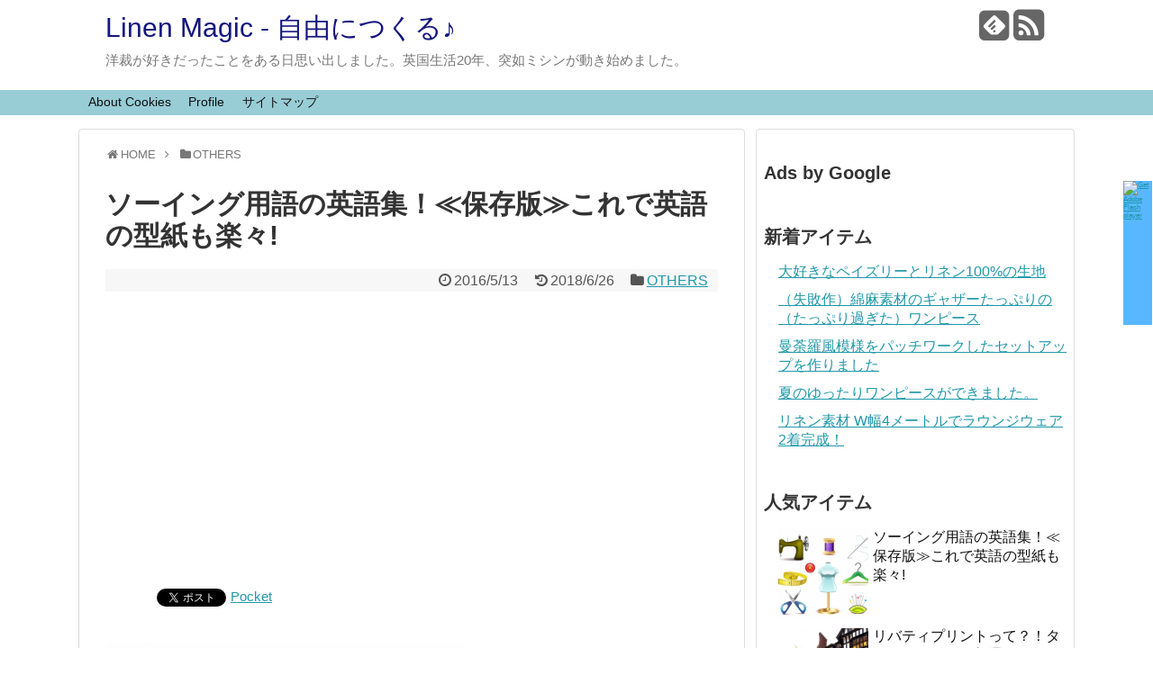

--- FILE ---
content_type: text/html; charset=UTF-8
request_url: https://linenmagic.com/archives/1166.html
body_size: 18877
content:
<!DOCTYPE html>
<html lang="ja">
<head>
<meta charset="UTF-8">
<link rel="alternate" type="application/rss+xml" title="Linen Magic &#8211; 自由につくる♪ RSS Feed" href="https://linenmagic.com/feed" />
<link rel="pingback" href="https://linenmagic.com/xmlrpc.php" />
<meta name="description" content="ソーイング用語の英語集！≪保存版≫これで英語の型紙も楽々!ソーイングでよく使われている英語／英単語を集めてみました。型紙はどこも共通なので、ちょっとした単語が分かるだけで、簡単に英語の型紙から服が作れるようになりますよ。" />
<meta name="keywords" content="OTHERS" />
<link rel="stylesheet" href="https://linenmagic.com/wp-content/themes/simplicity/style.css">
<link rel="stylesheet" href="https://linenmagic.com/wp-content/themes/simplicity/webfonts/css/font-awesome.min.css">
<link rel="stylesheet" href="https://linenmagic.com/wp-content/themes/simplicity/webfonts/icomoon/style.css">
<link rel="stylesheet" href="https://linenmagic.com/wp-content/themes/simplicity/css/extension.css">
<link rel="stylesheet" href="https://linenmagic.com/wp-content/themes/simplicity/css/responsive-pc.css">
<link rel="stylesheet" href="https://linenmagic.com/wp-content/themes/simplicity/css/print.css" type="text/css" media="print" />
  <link rel="stylesheet" href="https://linenmagic.com/wp-content/themes/simplicity/responsive.css">
  <meta name="viewport" content="width=1280, maximum-scale=1, user-scalable=yes">
<!-- OGP -->
<meta property="og:type" content="article">
<meta property="og:description" content="ソーイング用語の英語集！≪保存版≫これで英語の型紙も楽々!ソーイングでよく使われている英語／英単語を集めてみました。型紙はどこも共通なので、ちょっとした単語が分かるだけで、簡単に英語の型紙から服が作れるようになりますよ。">
<meta property="og:title" content="ソーイング用語の英語集！≪保存版≫これで英語の型紙も楽々!">
<meta property="og:url" content="https://linenmagic.com/archives/1166.html">
<meta property="og:image" content="https://linenmagic.com/wp-content/uploads/2016/05/sewing-pic1-e1463143784899.png">
<meta property="og:site_name" content="Linen Magic &#8211; 自由につくる♪">
<meta property="og:locale" content="ja_JP" />
<!-- /OGP -->
<!-- Twitter Card -->
<meta name="twitter:card" content="summary">
<meta name="twitter:description" content="ソーイング用語の英語集！≪保存版≫これで英語の型紙も楽々!ソーイングでよく使われている英語／英単語を集めてみました。型紙はどこも共通なので、ちょっとした単語が分かるだけで、簡単に英語の型紙から服が作れるようになりますよ。">
<meta name="twitter:title" content="ソーイング用語の英語集！≪保存版≫これで英語の型紙も楽々!">
<meta name="twitter:url" content="https://linenmagic.com/archives/1166.html">
<meta name="twitter:image" content="https://linenmagic.com/wp-content/uploads/2016/05/sewing-pic1-e1463143784899.png">
<meta name="twitter:domain" content="linenmagic.com">
<!-- /Twitter Card -->

<title>ソーイング用語の英語集！≪保存版≫これで英語の型紙も楽々! | Linen Magic - 自由につくる♪</title>

	  
<!-- All in One SEO Pack 2.3.4.2 by Michael Torbert of Semper Fi Web Design[2475,2547] -->
<meta name="description" itemprop="description" content="ソーイング用語の英語集！≪保存版≫これで英語の型紙も楽々使えます。アルファベット順ではなく、 洋裁の手順などでグループ分けしてあります。今後もどんどん追加していきます。翻訳者さんもご活用ください。" />

<meta name="keywords" itemprop="keywords" content="ソーイング,英語,用語" />

<link rel="canonical" href="https://linenmagic.com/archives/1166.html" />
<!-- /all in one seo pack -->
<link rel="alternate" type="application/rss+xml" title="Linen Magic - 自由につくる♪ &raquo; フィード" href="https://linenmagic.com/feed" />
<link rel="alternate" type="application/rss+xml" title="Linen Magic - 自由につくる♪ &raquo; コメントフィード" href="https://linenmagic.com/comments/feed" />
<link rel="alternate" type="application/rss+xml" title="Linen Magic - 自由につくる♪ &raquo; ソーイング用語の英語集！≪保存版≫これで英語の型紙も楽々! のコメントのフィード" href="https://linenmagic.com/archives/1166.html/feed" />
		<script type="text/javascript">
			window._wpemojiSettings = {"baseUrl":"https:\/\/s.w.org\/images\/core\/emoji\/72x72\/","ext":".png","source":{"concatemoji":"https:\/\/linenmagic.com\/wp-includes\/js\/wp-emoji-release.min.js"}};
			!function(e,o,t){var a,n,r;function i(e){var t=o.createElement("script");t.src=e,t.type="text/javascript",o.getElementsByTagName("head")[0].appendChild(t)}for(r=Array("simple","flag","unicode8","diversity"),t.supports={everything:!0,everythingExceptFlag:!0},n=0;n<r.length;n++)t.supports[r[n]]=function(e){var t,a,n=o.createElement("canvas"),r=n.getContext&&n.getContext("2d"),i=String.fromCharCode;if(!r||!r.fillText)return!1;switch(r.textBaseline="top",r.font="600 32px Arial",e){case"flag":return r.fillText(i(55356,56806,55356,56826),0,0),3e3<n.toDataURL().length;case"diversity":return r.fillText(i(55356,57221),0,0),a=(t=r.getImageData(16,16,1,1).data)[0]+","+t[1]+","+t[2]+","+t[3],r.fillText(i(55356,57221,55356,57343),0,0),a!=(t=r.getImageData(16,16,1,1).data)[0]+","+t[1]+","+t[2]+","+t[3];case"simple":return r.fillText(i(55357,56835),0,0),0!==r.getImageData(16,16,1,1).data[0];case"unicode8":return r.fillText(i(55356,57135),0,0),0!==r.getImageData(16,16,1,1).data[0]}return!1}(r[n]),t.supports.everything=t.supports.everything&&t.supports[r[n]],"flag"!==r[n]&&(t.supports.everythingExceptFlag=t.supports.everythingExceptFlag&&t.supports[r[n]]);t.supports.everythingExceptFlag=t.supports.everythingExceptFlag&&!t.supports.flag,t.DOMReady=!1,t.readyCallback=function(){t.DOMReady=!0},t.supports.everything||(a=function(){t.readyCallback()},o.addEventListener?(o.addEventListener("DOMContentLoaded",a,!1),e.addEventListener("load",a,!1)):(e.attachEvent("onload",a),o.attachEvent("onreadystatechange",function(){"complete"===o.readyState&&t.readyCallback()})),(a=t.source||{}).concatemoji?i(a.concatemoji):a.wpemoji&&a.twemoji&&(i(a.twemoji),i(a.wpemoji)))}(window,document,window._wpemojiSettings);
		</script>
		<style type="text/css">
img.wp-smiley,
img.emoji {
	display: inline !important;
	border: none !important;
	box-shadow: none !important;
	height: 1em !important;
	width: 1em !important;
	margin: 0 .07em !important;
	vertical-align: -0.1em !important;
	background: none !important;
	padding: 0 !important;
}
</style>
<link rel='stylesheet' id='wp-lightbox-2.min.css-css'  href='https://linenmagic.com/wp-content/plugins/wp-lightbox-2/styles/lightbox.min.css' type='text/css' media='all' />
<link rel='stylesheet' id='wordpress-popular-posts-css'  href='https://linenmagic.com/wp-content/plugins/wordpress-popular-posts/style/wpp.css' type='text/css' media='all' />
<script type='text/javascript' src='http://ajax.googleapis.com/ajax/libs/swfobject/2.2/swfobject.js'></script>
<script type='text/javascript' src='https://linenmagic.com/wp-includes/js/jquery/jquery.js'></script>
<script type='text/javascript' src='https://linenmagic.com/wp-includes/js/jquery/jquery-migrate.min.js'></script>
<script type='text/javascript' src='https://linenmagic.com/wp-content/plugins/google-analyticator/external-tracking.min.js'></script>
<link rel='https://api.w.org/' href='https://linenmagic.com/wp-json/' />
<link rel="EditURI" type="application/rsd+xml" title="RSD" href="https://linenmagic.com/xmlrpc.php?rsd" />
<link rel="wlwmanifest" type="application/wlwmanifest+xml" href="https://linenmagic.com/wp-includes/wlwmanifest.xml" /> 
<meta name="generator" content="WordPress 4.5.32" />
<link rel='shortlink' href='https://linenmagic.com/?p=1166' />
<link rel="alternate" type="application/json+oembed" href="https://linenmagic.com/wp-json/oembed/1.0/embed?url=https%3A%2F%2Flinenmagic.com%2Farchives%2F1166.html" />
<link rel="alternate" type="text/xml+oembed" href="https://linenmagic.com/wp-json/oembed/1.0/embed?url=https%3A%2F%2Flinenmagic.com%2Farchives%2F1166.html&#038;format=xml" />
<script async src="//pagead2.googlesyndication.com/pagead/js/adsbygoogle.js"></script>
<script>
  (adsbygoogle = window.adsbygoogle || []).push({
    google_ad_client: "ca-pub-2402943819229995",
    enable_page_level_ads: true
  });
</script><script type="text/javascript">
	swfobject.registerObject("wpFollowmeFlash", "9.0.0");
</script>
<style type="text/css">
	.getflash { font-size:8px; }
	.wp_followme_c2 {
		position:fixed;
		background:#59B7FF;
		top:200px;
		right:0px;
		width:32px;
		height:160px;
		border:1px solid #FFFFFF;
		color:#FFFFFF;
	}
</style>

<style type="text/css">
#site-title a {
  color:#14177f;
}
#navi ul,
#navi ul.sub-menu,
#navi ul.children {
  background-color: #98cdd6;
  border-color: #98cdd6;
}
#navi {
  background-color: #98cdd6;
}
@media screen and (max-width:1110px){
  #navi{
    background-color: transparent;
  }
}
#navi ul li a:hover {
  background-color:#f4f4f4;
}
#footer {
  background-color: transparent;
  color: #000;
}

#footer-widget {
  color: #000;
}

#footer a {
  color: #2098a8;
}

#footer h4{
  color:#333;
}

#copyright a{
  color:#111;
}
.article {
  font-size:15px;
}

/*サイドバーの幅をレクタングル（大）の幅にする*/
#sidebar{
  width: 336px;
}
#header-in, #navi-in, #body-in, #footer-in{
  width: 1106px;
}

/* 画面幅が1110px以下の時 */
/*@media screen and (max-width:1110px){
  #header-in, #navi-in, #body-in, #footer-in {
    width: 740px;
  }

  #sidebar{
    width: auto;
  }
}*/

/*サムネイルをサークル状に*/
.entry-thumb img,
.related-entry-thumb img,
#new-entries ul li img,
#popular-entries ul li img,
#prev-next img,
#new-entries .new-entrys-large .new-entry img{
  border-radius:10px;
}
/*タイル状リスト*/
#main .entry{
  width:214px;
  margin:10px 5px 0 5px;
  border:1px solid #ddd;
  border-radius:5px;
  float:left;
  clear:none;
  overflow: visible;
}

#list .entry .entry-thumb {
  margin-top:0;
  margin-right: 0;
  margin-left:0;
  text-align:center;
  margin-bottom: 0;
}

.entry-thumb img{
  width:100%;
  height:auto;
  margin-bottom:0;
}

.entry-card-content {
  margin-left: 0;
  clear:both;
}

.entry h2 a{
  margin-top:0;
  font-size:16px;
  line-height:110%;
}

.entry .post-meta{
  margin:0;
  font-size:14px;
}

.entry-snippet{
  font-size:14px;
  padding:0 5px;
  word-wrap:break-word;
}

.entry-read a{
  font-size:12px;
  padding:0 5px;
}

.entry .post-meta .category{
  display:none;
}

.entry h2{
  padding:0 5px;
  word-wrap:break-word;
  line-height: 100%;
}

.entry-read a.entry-read-link{
  padding:5px 0;
  margin-left:5px;
  margin-right:5px;
  margin-bottom:5px;
  width:auto;
}


#main .entry{
  width:328px;
}

.entry-thumb img{
  width:328px;
}

.entry h2 a{
  font-size:18px;
}

.post-meta{
  font-size:16px;
}

@media screen and (max-width:440px){
  #main .entry{
    width:100%;
    margin:5px 0;
  }

  .entry-thumb img{
    width:100%;
  }

  .entry h2 a{
    font-size:16px;
  }

  .post-meta{
    font-size:14px;
  }
}
/*サイドバーの背景色を白色*/
#sidebar{
  background-color: #fff;
  padding: 5px 8px;
  border-radius: 4px;
  border: 1px solid #ddd;
}
.entry-content{
  margin-left: 0;
}
</style>
				<!-- WordPress Popular Posts v3.3.3 -->
				<script type="text/javascript">//<![CDATA[

					var sampling_active = 0;
					var sampling_rate   = 100;
					var do_request = false;

					if ( !sampling_active ) {
						do_request = true;
					} else {
						var num = Math.floor(Math.random() * sampling_rate) + 1;
						do_request = ( 1 === num );
					}

					if ( do_request ) {

						// Create XMLHttpRequest object and set variables
						var xhr = ( window.XMLHttpRequest )
						  ? new XMLHttpRequest()
						  : new ActiveXObject( "Microsoft.XMLHTTP" ),
						url = 'https://linenmagic.com/wp-admin/admin-ajax.php',
						params = 'action=update_views_ajax&token=72940ae911&wpp_id=1166';
						// Set request method and target URL
						xhr.open( "POST", url, true );
						// Set request header
						xhr.setRequestHeader( "Content-type", "application/x-www-form-urlencoded" );
						// Hook into onreadystatechange
						xhr.onreadystatechange = function() {
							if ( 4 === xhr.readyState && 200 === xhr.status ) {
								if ( window.console && window.console.log ) {
									window.console.log( xhr.responseText );
								}
							}
						};
						// Send request
						xhr.send( params );

					}

				//]]></script>
				<!-- End WordPress Popular Posts v3.3.3 -->
				
<!-- BEGIN: WP Social Bookmarking Light HEAD -->


<script>
    (function (d, s, id) {
        var js, fjs = d.getElementsByTagName(s)[0];
        if (d.getElementById(id)) return;
        js = d.createElement(s);
        js.id = id;
        js.src = "//connect.facebook.net/en_US/sdk.js#xfbml=1&version=v2.7";
        fjs.parentNode.insertBefore(js, fjs);
    }(document, 'script', 'facebook-jssdk'));
</script>

<style type="text/css">
    .wp_social_bookmarking_light{
    border: 0 !important;
    padding: 10px 0 20px 0 !important;
    margin: 0 !important;
}
.wp_social_bookmarking_light div{
    float: left !important;
    border: 0 !important;
    padding: 0 !important;
    margin: 0 5px 0px 0 !important;
    min-height: 30px !important;
    line-height: 18px !important;
    text-indent: 0 !important;
}
.wp_social_bookmarking_light img{
    border: 0 !important;
    padding: 0;
    margin: 0;
    vertical-align: top !important;
}
.wp_social_bookmarking_light_clear{
    clear: both !important;
}
#fb-root{
    display: none;
}
.wsbl_facebook_like iframe{
    max-width: none !important;
}
.wsbl_pinterest a{
    border: 0px !important;
}
</style>
<!-- END: WP Social Bookmarking Light HEAD -->
<!-- Google Analytics Tracking by Google Analyticator 6.5.4 -->
<script type="text/javascript">
    var analyticsFileTypes = [''];
    var analyticsSnippet = 'disabled';
    var analyticsEventTracking = 'enabled';
</script>
<script type="text/javascript">
	(function(i,s,o,g,r,a,m){i['GoogleAnalyticsObject']=r;i[r]=i[r]||function(){
	(i[r].q=i[r].q||[]).push(arguments)},i[r].l=1*new Date();a=s.createElement(o),
	m=s.getElementsByTagName(o)[0];a.async=1;a.src=g;m.parentNode.insertBefore(a,m)
	})(window,document,'script','//www.google-analytics.com/analytics.js','ga');
	ga('create', 'UA-46127058-3', 'auto');
 
	ga('send', 'pageview');
</script>
</head>
  <body class="single single-post postid-1166 single-format-standard">
    <div id="container">

      <!-- header -->
      <div id="header" class="clearfix">
        <div id="header-in">

                    <div id="h-top">
            <!-- モバイルメニュー表示用のボタン -->
<div id="mobile-menu">
  <a id="mobile-menu-toggle" href="#"><span class="fa fa-bars fa-2x"></span></a>
</div>

            <div class="alignleft top-title-catchphrase">
              <!-- サイトのタイトル -->
<p id="site-title">
  <a href="https://linenmagic.com/">Linen Magic - 自由につくる♪</a></p>
<!-- サイトの概要 -->
<p id="site-description">
  洋裁が好きだったことをある日思い出しました。英国生活20年、突如ミシンが動き始めました。</p>
            </div>

            <div class="alignright top-sns-follows">
                            <!-- SNSページ -->
<div class="sns-pages">
<ul class="snsp">
<li class="feedly-page"><a href='//feedly.com/index.html#subscription%2Ffeed%2Fhttps%3A%2F%2Flinenmagic.com%2Ffeed' target='blank' title="feedlyで更新情報をフォロー" rel="nofollow"><span class="icon-feedly-square"></span></a></li><li class="rss-page"><a href="https://linenmagic.com/feed" target="_blank" title="RSSで更新情報をフォロー" rel="nofollow"><span class="fa fa-rss-square fa-2x"></span></a></li>  </ul>
</div>
                          </div>

          </div><!-- /#h-top -->
        </div><!-- /#header-in -->
      </div><!-- /#header -->

      <!-- Navigation -->
<nav>
<div id="navi">
  	<div id="navi-in">
    <div class="menu"><ul><li class="page_item page-item-647"><a href="https://linenmagic.com/about-cookies.html">About Cookies</a></li><li class="page_item page-item-78"><a href="https://linenmagic.com/about-linen-magic.html">Profile</a></li><li class="page_item page-item-159"><a href="https://linenmagic.com/sitemap.html">サイトマップ</a></li></ul></div>
  </div><!-- /#navi-in -->
</div><!-- /#navi -->
</nav>
<!-- /Navigation -->
      <!-- 本体部分 -->
      <div id="body">
        <div id="body-in">

          
          <!-- main -->
          <div id="main">


  <div id="breadcrumb" class="breadcrumb-category"><div itemtype="http://data-vocabulary.org/Breadcrumb" itemscope="" class="breadcrumb-home"><span class="fa fa-home fa-fw"></span><a href="https://linenmagic.com" itemprop="url"><span itemprop="title">HOME</span></a><span class="sp"><span class="fa fa-angle-right"></span></span></div><div itemtype="http://data-vocabulary.org/Breadcrumb" itemscope=""><span class="fa fa-folder fa-fw"></span><a href="https://linenmagic.com/archives/category/others" itemprop="url"><span itemprop="title">OTHERS</span></a></div></div><!-- /#breadcrumb -->  <div id="post-1166" class="post-1166 post type-post status-publish format-standard has-post-thumbnail hentry category-others tag-45 tag-85 tag-84">
  <div class="article">
  
  <h1 class="entry-title">
        ソーイング用語の英語集！≪保存版≫これで英語の型紙も楽々!      </h1>
  <p class="post-meta">
          <span class="post-date"><span class="fa fa-clock-o fa-fw"></span><time class="entry-date date published" datetime="2016-05-13T14:01:27+00:00">2016/5/13</time></span>
        <span class="post-update"><span class="fa fa-history fa-fw"></span><span class="entry-date date updated">2018/6/26</span></span>
          <span class="category"><span class="fa fa-folder fa-fw"></span><a href="https://linenmagic.com/archives/category/others" rel="category tag">OTHERS</a></span>
    
    
    
      </p>

  
  
      <div id="widget-over-article" class="widgets">
    <div id="text-9" class="widget-over-article widget_text"><div class="widget-over-article-title main-widget-label">Ads by Google</div>			<div class="textwidget"><script async src="//pagead2.googlesyndication.com/pagead/js/adsbygoogle.js"></script>
<!-- responsive -->
<ins class="adsbygoogle"
     style="display:block"
     data-ad-client="ca-pub-2402943819229995"
     data-ad-slot="2438835900"
     data-ad-format="auto"></ins>
<script>
(adsbygoogle = window.adsbygoogle || []).push({});
</script></div>
		</div>    </div>
  
  
  <div id="the-content" class="entry-content">
  <div class='wp_social_bookmarking_light'>
            <div class="wsbl_hatena_button"><a href="//b.hatena.ne.jp/entry/https://linenmagic.com/archives/1166.html" class="hatena-bookmark-button" data-hatena-bookmark-title="ソーイング用語の英語集！≪保存版≫これで英語の型紙も楽々!" data-hatena-bookmark-layout="simple-balloon" title="このエントリーをはてなブックマークに追加"> <img src="//b.hatena.ne.jp/images/entry-button/button-only@2x.png" alt="このエントリーをはてなブックマークに追加" width="20" height="20" style="border: none;" /></a><script type="text/javascript" src="//b.hatena.ne.jp/js/bookmark_button.js" charset="utf-8" async="async"></script></div>
            <div class="wsbl_facebook_like"><div id="fb-root"></div><fb:like href="https://linenmagic.com/archives/1166.html" layout="button_count" action="like" width="100" share="false" show_faces="false" ></fb:like></div>
            <div class="wsbl_twitter"><a href="https://twitter.com/share" class="twitter-share-button" data-url="https://linenmagic.com/archives/1166.html" data-text="ソーイング用語の英語集！≪保存版≫これで英語の型紙も楽々!">Tweet</a></div>
            <div class="wsbl_pocket"><a href="https://getpocket.com/save" class="pocket-btn" data-lang="en" data-save-url="https://linenmagic.com/archives/1166.html" data-pocket-count="none" data-pocket-align="left" >Pocket</a><script type="text/javascript">!function(d,i){if(!d.getElementById(i)){var j=d.createElement("script");j.id=i;j.src="https://widgets.getpocket.com/v1/j/btn.js?v=1";var w=d.getElementById(i);d.body.appendChild(j);}}(document,"pocket-btn-js");</script></div>
    </div>
<br class='wp_social_bookmarking_light_clear' />
<p>
<img src="http://linenmagic.com/wp-content/uploads/2016/05/sewing-pic1-e1463143784899.png" alt="sewing pic1" width="400" height="334" class="alignnone size-full wp-image-1187" /><br/><br />
<strong><font color="#ff0000">ソーイング用語の英語集！</font></strong>≪保存版≫これで<strong>英語の型紙</strong>も楽々!<br />
<br/><br />
ソーイングでよく使われている英語／英単語を集めてみました。<br />
型紙はどこも共通なので、<br />
ちょっとした単語が分かるだけで、<br />
簡単に<b>英語の型紙から服が作れるようになりますよ。</b><br />
<br/><br />
アルファベット順ではなく、<br />
洋裁の手順などで大まかにグループ分けしてあります。<br />
<br/><br />
<br />
<br />
<h3>素材‐Material</h3>
<br />
<table border="2" cellpadding="5">
<tr>
<th bgcolor="#7fffd4">英語</th>
<th bgcolor="#7fffd4">日本語</th>
</tr>
<tr>
<td>Fabric</td>
<td>布地</td>
</tr>
<tr>
<td>Material</td>
<td>布地／素材／材料</td>
</tr>
<tr>
<td>Linen</td>
<td>麻／リネン</td>
</tr>
<tr>
<td>jersey</td>
<td>ジャージー</td>
</tr>
<tr>
<td>knit</td>
<td>ニット</td>
</tr>
<tr>
<td>Cotton</td>
<td>綿／コットン</td>
</tr>
<tr>
<td>lace</td>
<td>レース</td>
</tr>
<tr>
<td>Tubular rib knit</td>
<td>筒状になったリブニット</td>
</tr>
<tr>
<td>Polyester</td>
<td>ポリエステル</td>
</tr>
<tr>
<td>Silk</td>
<td>絹／シルク</td>
</tr>
<tr>
<td>Wool</td>
<td>ウール</td>
</tr>
<tr>
<td>organza</td>
<td>オーガンジー</td>
</tr>
<tr>
<td>crepe</td>
<td>クレープ</td>
</tr>
<tr>
<td>light weight</td>
<td>軽くて薄い布地</td>
</tr>
<tr>
<td>medium weight</td>
<td>中程度の厚みの布地</td>
</tr>
<tr>
<td>heavy weight</td>
<td>厚手の布地</td>
</tr>
<tr>
<td>striped</td>
<td>ストライプ模様</td>
</tr>
<tr>
<td>4-way stretch</td>
<td>4方向に伸びる</td>
</tr>
<tr>
<td>Lining fabric</td>
<td>裏地</td>
</tr>
</table><br/><br />
<br />
<h3>採寸－Measurement</h3>
<br />
<table border="2" cellpadding="5">
<tr>
<th bgcolor="#7fffd4">英語</th>
<th bgcolor="#7fffd4">日本語</th>
</tr>
<tr>
<td>waist</td>
<td>ウエスト</td>
</tr>
<tr>
<td>shoulder</td>
<td>肩</td>
</tr>
<tr>
<td>bust</td>
<td>バスト</td>
</tr>
<tr>
<td>neck circumference</td>
<td>首回り</td>
</tr>
<tr>
<td>arm length</td>
<td>袖の長さ</td>
</tr>
<tr>
<td>hip</td>
<td>ヒップ</td>
</tr>
<tr>
<td>back/front length</td>
<td>後ろ／前着丈</td>
</tr>
</table>
Ads by Google<br />
<script async src="//pagead2.googlesyndication.com/pagead/js/adsbygoogle.js"></script>
<!-- responsive --><br />
<ins class="adsbygoogle"<br />
     style="display:block"<br />
     data-ad-client="ca-pub-2402943819229995"<br />
     data-ad-slot="2438835900"<br />
     data-ad-format="auto"></ins><br />
<script>
(adsbygoogle = window.adsbygoogle || []).push({});
</script>
<br />
<h3>型紙－Pattern </h3>
<h4>全般</h4>
<br />
<table border="2" cellpadding="5">
<tr>
<th bgcolor="#7fffd4">英語</th>
<th bgcolor="#7fffd4">日本語</th>
</tr>
<tr>
<td><font size="+1.5><font color="#ff0000">sewing</font></font></td>
<td>洋裁</td>
</tr>
<tr>
<td>pattern layouts</td>
<td>型紙の配置</td>
</tr>
<tr>
<td>cutting / cut out</td>
<td>裁断／裁断する</td>
</tr>
<tr>
<td>approx.</td>
<td>大体／およそ</td>
</tr>
<tr>
<td>inch</td>
<td>インチ　（約2.5㎝）</td>
</tr>
</table>
<br/><br />
<br />
<h4>View－スタイル</h4>
<br/><br />
<img src="http://linenmagic.com/wp-content/uploads/2016/05/sewing-2-e1463143808118.png" alt="sewing 2" width="300" height="296" class="alignnone size-full wp-image-1186" /><br/><br />
<br />
<table border="2" cellpadding="5">
<tr>
<th bgcolor="#7fffd4">英語</th>
<th bgcolor="#7fffd4">日本語</th>
</tr>
<tr>
<td>dresses</td>
<td>ドレス／ワンピース</td>
</tr>
<tr>
<td>Trousers</td>
<td>ズボン／パンツ</td>
</tr>
<tr>
<td>shirt</td>
<td>シャツ</td>
</tr>
<tr>
<td>skirt</td>
<td>スカート</td>
</tr>
<tr>
<td>jacket</td>
<td>ジャケット／上着</td>
</tr>
<tr>
<td>suits</td>
<td>スーツ</td>
</tr>
<tr>
<td>blouse</td>
<td>ブラウス</td>
</tr>
</table>
<br />
<br />
<br/><br />
<h4>Pattern pieces &#8211; 型紙の各部分</h4>
<br/><br />
<table border="2" cellpadding="5">
<tr>
<th bgcolor="#7fffd4">英語</th>
<th bgcolor="#7fffd4">日本語</th>
</tr>
<tr>
<td>front bodice</td>
<td>前身ごろ</td>
</tr>
<tr>
<td>back bodice</td>
<td>後ろ身頃</td>
</tr>
<tr>
<td>short/long sleeve</td>
<td>半／長袖</td>
</tr>
<tr>
<td>yoke</td>
<td>ヨーク</td>
</tr>
<tr>
<td>facing</td>
<td>見返し</td>
</tr>
<tr>
<td>collar/neck band</td>
<td>襟</td>
</tr>
<tr>
<td>hem</td>
<td>裾</td>
</tr>
<tr>
<td>front/back skirts</td>
<td>前後スカート</td>
</tr>
<tr>
<td>allowances</td>
<td>縫い代</td>
</tr>
<tr>
<td>seam</td>
<td>縫い目</td>
</tr>
<tr>
<td>darts</td>
<td>ダーツ</td>
</tr>
<tr>
<td>centre front</td>
<td>中心線</td>
</tr>
<tr>
<td>pocket</td>
<td>ポケット</td>
</tr>
<tr>
<td>band</td>
<td>ベルト</td>
</tr>
<tr>
<td>flounce</td>
<td>フリル</td>
</tr>
<tr>
<td>notches</td>
<td>合印</td>
</tr>
<tr>
<td>slit</td>
<td>あき</td>
</tr>
<tr>
<td>stitch</td>
<td>ミシン掛けする／縫う</td>
</tr>
<tr>
<td>unfold</td>
<td>折ってあったのを開く</td>
</tr>
<tr>
<td>fold</td>
<td>折る</td>
</tr>
<tr>
<td>shortening</td>
<td>丈を短くする</td>
</tr>
<tr>
<td>lengthening</td>
<td>丈を長くする</td>
</tr>
<tr>
<td>fold line</td>
<td>折り線</td>
</tr>
</table>
<br />
<br />
<br />
<br/><br />
<br />
<h3>fabrics &#038; Materials－布地、その他</h3>
<br/><br />
<br />
<table border="2" cellpadding="5">
<tr>
<th bgcolor="#7fffd4">英語</th>
<th bgcolor="#7fffd4">日本語</th>
</tr>
<tr>
<td>right side</td>
<td>布の表</td>
</tr>
<tr>
<td>wrong side</td>
<td>布の裏</td>
</tr>
<tr>
<td>grain</td>
<td>布目</td>
</tr>
<tr>
<td>edge</td>
<td>布端</td>
</tr>
<tr>
<td>bias strip</td>
<td>バイアステープ</td>
</tr>
<tr>
<td>fusible interfacing</td>
<td>接着芯</td>
</tr>
<tr>
<td>zip</td>
<td>ファスナー</td>
</tr>
<tr>
<td>invisible zip</td>
<td>コンシールファスナー</td>
</tr>
<tr>
<td>needle</td>
<td>針／ミシン針</td>
</tr>
<tr>
<td>ball point needle</td>
<td>伸縮素材用のミシン針</td>
</tr>
<tr>
<td>sewing machine</td>
<td>ミシン</td>
</tr>
<tr>
<td>presser foot</td>
<td>ミシンのおさえ</td>
</tr>
<tr>
<td>serger/overlocker</td>
<td>ロックミシン</td>
</tr>
</table>
<br />
<br/><br />
<br />
<br />
<h3>sewing technique－洋裁技術</h3>
<br/><br />
<br />
<table border="2" cellpadding="5">
<tr>
<th bgcolor="#7fffd4">英語</th>
<th bgcolor="#7fffd4">日本語</th>
</tr>
<tr>
<td>botton hole/ eyelet</td>
<td>ボタン穴</td>
</tr>
<tr>
<td>gather</td>
<td>ギャザーを寄せる</td>
</tr>
<tr>
<td>ease</td>
<td>いせこむ</td>
</tr>
<tr>
<td>stretch</td>
<td>伸ばす</td>
</tr>
<tr>
<td>tack</td>
<td>タックをとる</td>
</tr>
<tr>
<td>smocking</td>
<td>スモッキング</td>
</tr>
<tr>
<td>Quilting</td>
<td>キルティング</td>
</tr>
<tr>
<td>stitch</td>
<td>ミシンで縫う／縫う</td>
</tr>
<tr>
<td>backstitching</td>
<td>返し縫い／返しミシン</td>
</tr>
</table>
<br />
<br />
<br/><br />
思いつくだけ挙げてみました。<br />
今後も気が付いたら追加していきますね。<br />
ご活用いただけたら幸いです。<br />
では、ちゃお！<br />
<br />
<br />
</p>
  </div>

  <!-- ページリンク -->

      <div id="widget-under-article" class="widgets">
    <div id="text-7" class="widget-under-article widget_text"><div class="widget-under-article-title main-widget-label">ハンドメイドブログ</div>			<div class="textwidget">ブログランキングに参加しています。<br/>
下のアイコンをクリックしていただけますと<br/>
ポイントが加算され、ランキング結果に反映されます。<br/>
<br/>
どうぞよろしくおねがいします。m(_ _)m
<br/>
<a href="http://handmade.blogmura.com/ranking.html" target="_blank"><img src="http://handmade.blogmura.com/img/originalimg/0000926198.jpg" width="180" height="240" border="0" alt="にほんブログ村 ハンドメイドブログへ" /></a>
<br/>
ありがとうございます!!　m(；∇；)m　
<br/>
<!-- Begin Cookie Consent script http://cookie-consent.org/ -->
<script type="text/javascript">
    window.cookieconsent_options = {"message":"This website uses cookies to ensure you get the best experience on our website","dismiss":"Got it!","learnMore":"More info","link":null,"theme":"dark-bottom"}; var cookieconsent_id = 'be049c45-e07d-41bd-8913-29c9a528507e';</script>

<script type="text/javascript" src="//cdn.front.to/libs/cookieconsent.min.js"></script>

<noscript><a href="http://cookie-consent.org/">EU cookie consent script</a></noscript>
<!-- End Cookie Consent script -->
</div>
		</div>    </div>
  
    <!-- 文章下広告 -->
                    <div class="ad-article-bottom ad-space">
          <div class="ad-label">スポンサーリンク</div>
          <div class="ad-responsive adsense-336">			<div class="textwidget"></div>
		</div>
        </div>
            

  
  <div id="sns-group" class="sns-group sns-group-bottom">
  <div class="sns-buttons sns-buttons-pc">
    <ul class="snsb clearfix">
        <li class="twitter-btn"><a href="//twitter.com/share" class="twitter-share-button" data-via="" data-url="https://linenmagic.com/archives/1166.html" data-text="ソーイング用語の英語集！≪保存版≫これで英語の型紙も楽々!" data-count="vertical">Tweet</a><script type="text/javascript" src="//platform.twitter.com/widgets.js"></script>
    </li>
        <li class="facebook-btn"><div class="fb-like" data-href="https://linenmagic.com/archives/1166.html" data-layout="box_count" data-action="like" data-show-faces="false" data-share="false"></div></li>
            <li class="google-plus-btn"><script type="text/javascript" src="//apis.google.com/js/plusone.js"></script>
      <div class="g-plusone" data-size="tall" data-href="https://linenmagic.com/archives/1166.html"></div>
    </li>
            <li class="hatena-btn"> <a href="//b.hatena.ne.jp/entry/https://linenmagic.com/archives/1166.html" class="hatena-bookmark-button" data-hatena-bookmark-title="ソーイング用語の英語集！≪保存版≫これで英語の型紙も楽々!｜Linen Magic &#8211; 自由につくる♪" data-hatena-bookmark-layout="vertical-balloon" title="このエントリーをはてなブックマークに追加"><img src="//b.st-hatena.com/images/entry-button/button-only.gif" alt="このエントリーをはてなブックマークに追加" style="border: none;" /></a><script type="text/javascript" src="//b.st-hatena.com/js/bookmark_button.js" async="async"></script>
    </li>
            <li class="pocket-btn"><a data-pocket-label="pocket" data-pocket-count="vertical" class="pocket-btn" data-lang="en"></a>
<script type="text/javascript">!function(d,i){if(!d.getElementById(i)){var j=d.createElement("script");j.id=i;j.src="//widgets.getpocket.com/v1/j/btn.js?v=1";var w=d.getElementById(i);d.body.appendChild(j);}}(document,"pocket-btn-js");</script>
    </li>
                  </ul>
</div>

  <!-- SNSページ -->
<div class="sns-pages">
<ul class="snsp">
<li class="feedly-page"><a href='//feedly.com/index.html#subscription%2Ffeed%2Fhttps%3A%2F%2Flinenmagic.com%2Ffeed' target='blank' title="feedlyで更新情報をフォロー" rel="nofollow"><span class="icon-feedly-square"></span></a></li><li class="rss-page"><a href="https://linenmagic.com/feed" target="_blank" title="RSSで更新情報をフォロー" rel="nofollow"><span class="fa fa-rss-square fa-2x"></span></a></li>  </ul>
</div>
  </div>

  
  <p class="footer-post-meta">

        <span class="post-tag"><span class="fa fa-tag fa-fw"></span><a href="https://linenmagic.com/archives/tag/%e3%82%bd%e3%83%bc%e3%82%a4%e3%83%b3%e3%82%b0" rel="tag">ソーイング</a>, <a href="https://linenmagic.com/archives/tag/%e7%94%a8%e8%aa%9e" rel="tag">用語</a>, <a href="https://linenmagic.com/archives/tag/%e8%8b%b1%e8%aa%9e" rel="tag">英語</a></span>
    
    <span class="post-author vcard author"><span class="fn"><span class="fa fa-user fa-fw"></span><a href="https://linenmagic.com/archives/author/amis">うららー！</a>
</span></span>

    
      </p>

  </div><!-- .article -->
  </div><!-- .post -->
      <section id="under-entry-body">

            <div id="related-entries">
        <h3>関連記事</h3>
                <div class="related-entry-thumbnail">
      <div class="related-entry-thumb">
        <a href="https://linenmagic.com/archives/1098.html" title="ヨーロッパの洋裁誌！型紙満載のブルダスタイル（Burda Style）">
                <img width="150" height="150" src="https://linenmagic.com/wp-content/uploads/2016/05/DSCN1161-150x150.jpg" class="thumbnail-entry-thumb-image wp-post-image" alt="ヨーロッパの洋裁誌！型紙満載のブルダスタイル（Burda Style）" srcset="https://linenmagic.com/wp-content/uploads/2016/05/DSCN1161-150x150.jpg 150w, https://linenmagic.com/wp-content/uploads/2016/05/DSCN1161-100x100.jpg 100w" sizes="(max-width: 150px) 100vw, 150px" />                </a>
      </div><!-- /.related-entry-thumb -->

      <div class="related-entry-content">
        <h4 class="related-entry-title">
          <a href="https://linenmagic.com/archives/1098.html" class="related-entry-title-link" title="ヨーロッパの洋裁誌！型紙満載のブルダスタイル（Burda Style）">
          ヨーロッパの洋裁誌！型紙満載のブルダスタイル（Burda Style）          </a></h4>
      </div><!-- /.related-entry-content -->
    </div><!-- /.elated-entry-thumbnail -->

      <div class="related-entry-thumbnail">
      <div class="related-entry-thumb">
        <a href="https://linenmagic.com/archives/411.html" title="ハンドメイドは楽しい！が…酔ってパターンや生地をBIDしてしまうのはどうなんだ">
                <img width="150" height="150" src="https://linenmagic.com/wp-content/uploads/2016/04/pattern1-150x150.png" class="thumbnail-entry-thumb-image wp-post-image" alt="ハンドメイドは楽しい！が…酔ってパターンや生地をBIDしてしまうのはどうなんだ" srcset="https://linenmagic.com/wp-content/uploads/2016/04/pattern1-150x150.png 150w, https://linenmagic.com/wp-content/uploads/2016/04/pattern1-100x100.png 100w, https://linenmagic.com/wp-content/uploads/2016/04/pattern1.png 203w" sizes="(max-width: 150px) 100vw, 150px" />                </a>
      </div><!-- /.related-entry-thumb -->

      <div class="related-entry-content">
        <h4 class="related-entry-title">
          <a href="https://linenmagic.com/archives/411.html" class="related-entry-title-link" title="ハンドメイドは楽しい！が…酔ってパターンや生地をBIDしてしまうのはどうなんだ">
          ハンドメイドは楽しい！が…酔ってパターンや生地をBIDしてしまうのはどうなんだ          </a></h4>
      </div><!-- /.related-entry-content -->
    </div><!-- /.elated-entry-thumbnail -->

      <div class="related-entry-thumbnail">
      <div class="related-entry-thumb">
        <a href="https://linenmagic.com/archives/650.html" title="パターンがいっぱいキタキタキターッ！酔って落札したやつです。。。">
                <img width="150" height="150" src="https://linenmagic.com/wp-content/uploads/2016/04/DSCN0999-150x150.jpg" class="thumbnail-entry-thumb-image wp-post-image" alt="パターンがいっぱいキタキタキターッ！酔って落札したやつです。。。" srcset="https://linenmagic.com/wp-content/uploads/2016/04/DSCN0999-150x150.jpg 150w, https://linenmagic.com/wp-content/uploads/2016/04/DSCN0999-100x100.jpg 100w" sizes="(max-width: 150px) 100vw, 150px" />                </a>
      </div><!-- /.related-entry-thumb -->

      <div class="related-entry-content">
        <h4 class="related-entry-title">
          <a href="https://linenmagic.com/archives/650.html" class="related-entry-title-link" title="パターンがいっぱいキタキタキターッ！酔って落札したやつです。。。">
          パターンがいっぱいキタキタキターッ！酔って落札したやつです。。。          </a></h4>
      </div><!-- /.related-entry-content -->
    </div><!-- /.elated-entry-thumbnail -->

      <div class="related-entry-thumbnail">
      <div class="related-entry-thumb">
        <a href="https://linenmagic.com/archives/506.html" title="英国の図書館は古いファッション誌の宝庫だった！">
                <img width="150" height="150" src="https://linenmagic.com/wp-content/uploads/2016/04/DSCN0982-150x150.jpg" class="thumbnail-entry-thumb-image wp-post-image" alt="英国の図書館は古いファッション誌の宝庫だった！" srcset="https://linenmagic.com/wp-content/uploads/2016/04/DSCN0982-150x150.jpg 150w, https://linenmagic.com/wp-content/uploads/2016/04/DSCN0982-100x100.jpg 100w" sizes="(max-width: 150px) 100vw, 150px" />                </a>
      </div><!-- /.related-entry-thumb -->

      <div class="related-entry-content">
        <h4 class="related-entry-title">
          <a href="https://linenmagic.com/archives/506.html" class="related-entry-title-link" title="英国の図書館は古いファッション誌の宝庫だった！">
          英国の図書館は古いファッション誌の宝庫だった！          </a></h4>
      </div><!-- /.related-entry-content -->
    </div><!-- /.elated-entry-thumbnail -->

      <div class="related-entry-thumbnail">
      <div class="related-entry-thumb">
        <a href="https://linenmagic.com/archives/802.html" title="洋裁の材料を買いにシティマーケットへ！">
                <img width="150" height="150" src="https://linenmagic.com/wp-content/uploads/2016/04/DSCN1051-150x150.jpg" class="thumbnail-entry-thumb-image wp-post-image" alt="洋裁の材料を買いにシティマーケットへ！" srcset="https://linenmagic.com/wp-content/uploads/2016/04/DSCN1051-150x150.jpg 150w, https://linenmagic.com/wp-content/uploads/2016/04/DSCN1051-100x100.jpg 100w" sizes="(max-width: 150px) 100vw, 150px" />                </a>
      </div><!-- /.related-entry-thumb -->

      <div class="related-entry-content">
        <h4 class="related-entry-title">
          <a href="https://linenmagic.com/archives/802.html" class="related-entry-title-link" title="洋裁の材料を買いにシティマーケットへ！">
          洋裁の材料を買いにシティマーケットへ！          </a></h4>
      </div><!-- /.related-entry-content -->
    </div><!-- /.elated-entry-thumbnail -->

      <div class="related-entry-thumbnail">
      <div class="related-entry-thumb">
        <a href="https://linenmagic.com/archives/817.html" title="オーバーロック物語">
                <img width="150" height="150" src="https://linenmagic.com/wp-content/uploads/2016/04/DSCN1057-150x150.jpg" class="thumbnail-entry-thumb-image wp-post-image" alt="オーバーロック物語" srcset="https://linenmagic.com/wp-content/uploads/2016/04/DSCN1057-150x150.jpg 150w, https://linenmagic.com/wp-content/uploads/2016/04/DSCN1057-100x100.jpg 100w" sizes="(max-width: 150px) 100vw, 150px" />                </a>
      </div><!-- /.related-entry-thumb -->

      <div class="related-entry-content">
        <h4 class="related-entry-title">
          <a href="https://linenmagic.com/archives/817.html" class="related-entry-title-link" title="オーバーロック物語">
          オーバーロック物語          </a></h4>
      </div><!-- /.related-entry-content -->
    </div><!-- /.elated-entry-thumbnail -->

      <div class="related-entry-thumbnail">
      <div class="related-entry-thumb">
        <a href="https://linenmagic.com/archives/1878.html" title="サイズ大きすぎ！しかも長すぎ！のワンピースをリメイク！">
                <img width="150" height="150" src="https://linenmagic.com/wp-content/uploads/2020/02/IMG_0520-e1581599977424-150x150.jpg" class="thumbnail-entry-thumb-image wp-post-image" alt="サイズ大きすぎ！しかも長すぎ！のワンピースをリメイク！" srcset="https://linenmagic.com/wp-content/uploads/2020/02/IMG_0520-e1581599977424-150x150.jpg 150w, https://linenmagic.com/wp-content/uploads/2020/02/IMG_0520-e1581599977424-100x100.jpg 100w" sizes="(max-width: 150px) 100vw, 150px" />                </a>
      </div><!-- /.related-entry-thumb -->

      <div class="related-entry-content">
        <h4 class="related-entry-title">
          <a href="https://linenmagic.com/archives/1878.html" class="related-entry-title-link" title="サイズ大きすぎ！しかも長すぎ！のワンピースをリメイク！">
          サイズ大きすぎ！しかも長すぎ！のワンピースをリメイク！          </a></h4>
      </div><!-- /.related-entry-content -->
    </div><!-- /.elated-entry-thumbnail -->

      <div class="related-entry-thumbnail">
      <div class="related-entry-thumb">
        <a href="https://linenmagic.com/archives/673.html" title="イギリスの日本の洋裁へのＬＯＶＥ&#x1f495;３つの事実で証明！">
                <img width="150" height="150" src="https://linenmagic.com/wp-content/uploads/2016/04/DSCN1001-150x150.jpg" class="thumbnail-entry-thumb-image wp-post-image" alt="イギリスの日本の洋裁へのＬＯＶＥ&#x1f495;３つの事実で証明！" srcset="https://linenmagic.com/wp-content/uploads/2016/04/DSCN1001-150x150.jpg 150w, https://linenmagic.com/wp-content/uploads/2016/04/DSCN1001-100x100.jpg 100w" sizes="(max-width: 150px) 100vw, 150px" />                </a>
      </div><!-- /.related-entry-thumb -->

      <div class="related-entry-content">
        <h4 class="related-entry-title">
          <a href="https://linenmagic.com/archives/673.html" class="related-entry-title-link" title="イギリスの日本の洋裁へのＬＯＶＥ&#x1f495;３つの事実で証明！">
          イギリスの日本の洋裁へのＬＯＶＥ&#x1f495;３つの事実で証明！          </a></h4>
      </div><!-- /.related-entry-content -->
    </div><!-- /.elated-entry-thumbnail -->

      <div class="related-entry-thumbnail">
      <div class="related-entry-thumb">
        <a href="https://linenmagic.com/archives/1245.html" title="日本人体形を考えたデザイン考察！イイとこ出してあとは隠せ！！">
                <img width="150" height="150" src="https://linenmagic.com/wp-content/uploads/2016/05/fashion-150x150.png" class="thumbnail-entry-thumb-image wp-post-image" alt="日本人体形を考えたデザイン考察！イイとこ出してあとは隠せ！！" srcset="https://linenmagic.com/wp-content/uploads/2016/05/fashion-150x150.png 150w, https://linenmagic.com/wp-content/uploads/2016/05/fashion-100x100.png 100w" sizes="(max-width: 150px) 100vw, 150px" />                </a>
      </div><!-- /.related-entry-thumb -->

      <div class="related-entry-content">
        <h4 class="related-entry-title">
          <a href="https://linenmagic.com/archives/1245.html" class="related-entry-title-link" title="日本人体形を考えたデザイン考察！イイとこ出してあとは隠せ！！">
          日本人体形を考えたデザイン考察！イイとこ出してあとは隠せ！！          </a></h4>
      </div><!-- /.related-entry-content -->
    </div><!-- /.elated-entry-thumbnail -->

      <div class="related-entry-thumbnail">
      <div class="related-entry-thumb">
        <a href="https://linenmagic.com/archives/1779.html" title="とほほ。洋裁する時間がないです。">
                <img width="150" height="150" src="https://linenmagic.com/wp-content/uploads/2017/11/DSCN2443-1-150x150.jpg" class="thumbnail-entry-thumb-image wp-post-image" alt="とほほ。洋裁する時間がないです。" srcset="https://linenmagic.com/wp-content/uploads/2017/11/DSCN2443-1-150x150.jpg 150w, https://linenmagic.com/wp-content/uploads/2017/11/DSCN2443-1-100x100.jpg 100w" sizes="(max-width: 150px) 100vw, 150px" />                </a>
      </div><!-- /.related-entry-thumb -->

      <div class="related-entry-content">
        <h4 class="related-entry-title">
          <a href="https://linenmagic.com/archives/1779.html" class="related-entry-title-link" title="とほほ。洋裁する時間がないです。">
          とほほ。洋裁する時間がないです。          </a></h4>
      </div><!-- /.related-entry-content -->
    </div><!-- /.elated-entry-thumbnail -->

  
  <br style="clear:both;">      </div><!-- #related-entries -->
      


        <!-- 広告 -->
                    <div class="ad-article-bottom ad-space">
          <div class="ad-label">スポンサーリンク</div>
          <div class="ad-responsive adsense-336">			<div class="textwidget"></div>
		</div>
        </div>
            
      
      <div class="navigation">
<div id="prev-next" class="clearfix">
<a href="https://linenmagic.com/archives/1150.html" title="簡単ソーイング！アールヌーボー調トップス完成！型紙付き" id="prev" class="clearfix">
        <div id="prev-title"><span class="fa fa-arrow-left pull-left"></span></div>
        <img width="100" height="100" src="https://linenmagic.com/wp-content/uploads/2016/05/DSCN1182-2-100x100.jpg" class="attachment-thumb100 size-thumb100 wp-post-image" alt="簡単ソーイング！アールヌーボー調トップス完成！型紙付き" srcset="https://linenmagic.com/wp-content/uploads/2016/05/DSCN1182-2-100x100.jpg 100w, https://linenmagic.com/wp-content/uploads/2016/05/DSCN1182-2-150x150.jpg 150w" sizes="(max-width: 100px) 100vw, 100px" />
        <p>簡単ソーイング！アールヌーボー調トップス完成！型紙付き</p></a><a href="https://linenmagic.com/archives/1197.html" title="簡単ソーイング！トップスの型紙をちょっと変えてチュニック製作中！" id="next" class="clearfix">
        <div id="next-title"><span class="fa fa-arrow-right pull-left"></span></div>
        <img width="100" height="100" src="https://linenmagic.com/wp-content/uploads/2016/05/chart-dress-100x100.png" class="attachment-thumb100 size-thumb100 wp-post-image" alt="簡単ソーイング！トップスの型紙をちょっと変えてチュニック製作中！" srcset="https://linenmagic.com/wp-content/uploads/2016/05/chart-dress-100x100.png 100w, https://linenmagic.com/wp-content/uploads/2016/05/chart-dress-150x150.png 150w" sizes="(max-width: 100px) 100vw, 100px" />
<p>簡単ソーイング！トップスの型紙をちょっと変えてチュニック製作中！</p></a></div>
</div><!-- /.navigation -->
      <!-- comment area -->
<div id="comment-area">
	
		<h3 id="comments">コメント</h3>

		<ol class="commets-list">
				<li class="comment even thread-even depth-1 parent" id="comment-1412">
				<div id="div-comment-1412" class="comment-body">
				<div class="comment-author vcard">
			<img alt='' src='https://secure.gravatar.com/avatar/3646812586716e7f22807b547caa72e4?s=55&#038;d=mm&#038;r=g' srcset='https://secure.gravatar.com/avatar/3646812586716e7f22807b547caa72e4?s=110&amp;d=mm&amp;r=g 2x' class='avatar avatar-55 photo' height='55' width='55' />			<cite class="fn"><a href='http://quiltmaking.info/quiltinfo/' rel='external nofollow' class='url'>大田亜侑</a></cite> <span class="says">より:</span>		</div>
		
		<div class="comment-meta commentmetadata"><a href="https://linenmagic.com/archives/1166.html#comment-1412">
			16/06/2018 10:08 AM</a>		</div>

		<p>
便利な用語集をありがとうございます。ただし、キルティングはQuiltingです。訂正していただければ、見る人にとって役立つと思いますので、よろしくお願いいたします。</p>

		<div class="reply"><a rel='nofollow' class='comment-reply-link' href='https://linenmagic.com/archives/1166.html?replytocom=1412#respond' onclick='return addComment.moveForm( "div-comment-1412", "1412", "respond", "1166" )' aria-label='大田亜侑 に返信'>返信</a></div>
				</div>
		<ul class="children">
		<li class="comment byuser comment-author-amis bypostauthor odd alt depth-2" id="comment-1453">
				<div id="div-comment-1453" class="comment-body">
				<div class="comment-author vcard">
			<img alt='' src='https://secure.gravatar.com/avatar/7389d384824e63225ea4cbfaf3f9650a?s=55&#038;d=mm&#038;r=g' srcset='https://secure.gravatar.com/avatar/7389d384824e63225ea4cbfaf3f9650a?s=110&amp;d=mm&amp;r=g 2x' class='avatar avatar-55 photo' height='55' width='55' />			<cite class="fn">うららー！</cite> <span class="says">より:</span>		</div>
		
		<div class="comment-meta commentmetadata"><a href="https://linenmagic.com/archives/1166.html#comment-1453">
			26/06/2018 3:18 PM</a>		</div>

		<p>
太田様<br />
お返事遅れて申し訳ございません。<br />
ご指摘ありがとうございます。訂正しました！</p>

		<div class="reply"><a rel='nofollow' class='comment-reply-link' href='https://linenmagic.com/archives/1166.html?replytocom=1453#respond' onclick='return addComment.moveForm( "div-comment-1453", "1453", "respond", "1166" )' aria-label='うららー！ に返信'>返信</a></div>
				</div>
		</li><!-- #comment-## -->
</ul><!-- .children -->
</li><!-- #comment-## -->
		<li class="comment even thread-odd thread-alt depth-1 parent" id="comment-2457">
				<div id="div-comment-2457" class="comment-body">
				<div class="comment-author vcard">
			<img alt='' src='https://secure.gravatar.com/avatar/1383e26197d328f3322c2bccf1729cb7?s=55&#038;d=mm&#038;r=g' srcset='https://secure.gravatar.com/avatar/1383e26197d328f3322c2bccf1729cb7?s=110&amp;d=mm&amp;r=g 2x' class='avatar avatar-55 photo' height='55' width='55' />			<cite class="fn">横山祐子</cite> <span class="says">より:</span>		</div>
		
		<div class="comment-meta commentmetadata"><a href="https://linenmagic.com/archives/1166.html#comment-2457">
			03/01/2021 8:46 AM</a>		</div>

		<p>
うららさん、初めまして。<br />
雑誌burdaからパンツを作成しましたが、どうしても洋裁英語がわからず、<br />
ネット検索しているうちにこちらに辿り着きました。<br />
パラパラとブログを読んでいると、私の憧れている番組「sewingbee」の英国に住まれていたということ、私の御用達「大塚屋」を利用されていたことなど、とても親近感が湧きました。<br />
<br />
ところで、前述しましたが、私はburdaから服を作成しているのですが、洋裁英語がなかなか理解できません。<br />
特にファスナー付けでは私が今までやっていたやり方とはどうも違うようで、わからず仕舞いです。<br />
どうしてもその部分を理解したいのですが、何か良い方法はないかアドバイス情報を教えていただきたいです。</p>

		<div class="reply"><a rel='nofollow' class='comment-reply-link' href='https://linenmagic.com/archives/1166.html?replytocom=2457#respond' onclick='return addComment.moveForm( "div-comment-2457", "2457", "respond", "1166" )' aria-label='横山祐子 に返信'>返信</a></div>
				</div>
		<ul class="children">
		<li class="comment byuser comment-author-amis bypostauthor odd alt depth-2" id="comment-3045">
				<div id="div-comment-3045" class="comment-body">
				<div class="comment-author vcard">
			<img alt='' src='https://secure.gravatar.com/avatar/7389d384824e63225ea4cbfaf3f9650a?s=55&#038;d=mm&#038;r=g' srcset='https://secure.gravatar.com/avatar/7389d384824e63225ea4cbfaf3f9650a?s=110&amp;d=mm&amp;r=g 2x' class='avatar avatar-55 photo' height='55' width='55' />			<cite class="fn">うららー！</cite> <span class="says">より:</span>		</div>
		
		<div class="comment-meta commentmetadata"><a href="https://linenmagic.com/archives/1166.html#comment-3045">
			08/07/2021 9:49 AM</a>		</div>

		<p>
横山様<br />
ご訪問いただきありがとうございます。そして長くお返事できず申し訳ございませんでした。本業が非常に忙しくなってしまい、ブログを更新できていませんでした。「大塚屋」さん、懐かしいです。名古屋のお店によく通っていました。イギリスにはリアルの生地屋さんがあまりなくて、主にebayで生地を購入しています。sewingbeeが日本でも放送されていると知ってびっくりしました。ファスナー付けの件、私もよくわかりません。なるべくファスナー付けのないデザインばかりを作っているような次第で、お役に立てず、申し訳ありません。m(_ _)m　でもこれから頑張ります！それでは、大変な時期ですが、お体に気を付けてお過ごしください。</p>

		<div class="reply"><a rel='nofollow' class='comment-reply-link' href='https://linenmagic.com/archives/1166.html?replytocom=3045#respond' onclick='return addComment.moveForm( "div-comment-3045", "3045", "respond", "1166" )' aria-label='うららー！ に返信'>返信</a></div>
				</div>
		</li><!-- #comment-## -->
</ul><!-- .children -->
</li><!-- #comment-## -->
		</ol>

		<div class="comment-page-link">
						</div>
					<div id="respond" class="comment-respond">
			<h3 id="reply-title" class="comment-reply-title">コメントをどうぞ <small><a rel="nofollow" id="cancel-comment-reply-link" href="/archives/1166.html#respond" style="display:none;">コメントをキャンセル</a></small></h3>				<form action="https://linenmagic.com/wp-comments-post.php" method="post" id="commentform" class="comment-form">
					<p class="comment-notes"><span id="email-notes">メールアドレスが公開されることはありません。</span> <span class="required">*</span> が付いている欄は必須項目です</p><p class="comment-form-comment"><textarea id="comment" class="expanding" name="comment" cols="45" rows="8" aria-required="true" placeholder=""></textarea></p><p class="comment-form-author"><label for="author">名前 <span class="required">*</span></label> <input id="author" name="author" type="text" value="" size="30" maxlength="245" aria-required='true' required='required' /></p>
<p class="comment-form-email"><label for="email">メール <span class="required">*</span></label> <input id="email" name="email" type="text" value="" size="30" maxlength="100" aria-describedby="email-notes" aria-required='true' required='required' /></p>
<p class="comment-form-url"><label for="url">サイト</label> <input id="url" name="url" type="text" value="" size="30" maxlength="200" /></p>
<p class="form-submit"><input name="submit" type="submit" id="submit" class="submit" value="コメントを送信" /> <input type='hidden' name='comment_post_ID' value='1166' id='comment_post_ID' />
<input type='hidden' name='comment_parent' id='comment_parent' value='0' />
</p><p style="display: none;"><input type="hidden" id="akismet_comment_nonce" name="akismet_comment_nonce" value="b49496a573" /></p><p style="display: none;"><input type="hidden" id="ak_js" name="ak_js" value="90"/></p>				</form>
					</div><!-- #respond -->
		<p class="akismet_comment_form_privacy_notice">このサイトはスパムを低減するために Akismet を使っています。<a href="https://akismet.com/privacy/" target="_blank" rel="nofollow noopener">コメントデータの処理方法の詳細はこちらをご覧ください</a>。</p></div>
<!-- /comment area -->      </section>
    

          </div><!-- /#main -->
        <!-- sidebar -->
<aside>
<div id="sidebar">
              <div class="ad-space ad-space-sidebar">
        <div class="ad-label">スポンサーリンク</div>
        <div class="ad-sidebar adsense-336">			<div class="textwidget"></div>
		</div>
    </div>
      
  <div id="sidebar-widget">
  <!-- ウイジェット -->
  <div id="text-8" class="widget widget_text"><h4 class="widgettitle">Ads by Google</h4>			<div class="textwidget"><script async src="//pagead2.googlesyndication.com/pagead/js/adsbygoogle.js"></script>
<!-- responsive -->
<ins class="adsbygoogle"
     style="display:block"
     data-ad-client="ca-pub-2402943819229995"
     data-ad-slot="2438835900"
     data-ad-format="auto"></ins>
<script>
(adsbygoogle = window.adsbygoogle || []).push({});
</script></div>
		</div>		<div id="recent-posts-2" class="widget widget_recent_entries">		<h4 class="widgettitle">新着アイテム</h4>		<ul>
					<li>
				<a href="https://linenmagic.com/archives/2004.html">大好きなペイズリーとリネン100%の生地</a>
						</li>
					<li>
				<a href="https://linenmagic.com/archives/1986.html">（失敗作）綿麻素材のギャザーたっぷりの（たっぷり過ぎた）ワンピース</a>
						</li>
					<li>
				<a href="https://linenmagic.com/archives/1981.html">曼荼羅風模様をパッチワークしたセットアップを作りました</a>
						</li>
					<li>
				<a href="https://linenmagic.com/archives/1973.html">夏のゆったりワンピースができました。</a>
						</li>
					<li>
				<a href="https://linenmagic.com/archives/1933.html">リネン素材 W幅4メートルでラウンジウェア2着完成！</a>
						</li>
				</ul>
		</div>		
<!-- WordPress Popular Posts Plugin v3.3.3 [W] [all] [views] [regular] -->
<div id="wpp-2" class="widget popular-posts">
<h4 class="widgettitle">人気アイテム</h4>
<ul class="wpp-list">
<li class="current"><a  title="ソーイング用語の英語集！≪保存版≫これで英語の型紙も楽々!" target="_self"><img width="100" height="100" src="https://linenmagic.com/wp-content/uploads/2016/05/sewing-pic1-100x100.png" class="wpp-thumbnail wpp_featured_stock wp-post-image" alt="sewing pic1" srcset="https://linenmagic.com/wp-content/uploads/2016/05/sewing-pic1-100x100.png 100w, https://linenmagic.com/wp-content/uploads/2016/05/sewing-pic1-150x150.png 150w" sizes="(max-width: 100px) 100vw, 100px" /></a> <a  title="ソーイング用語の英語集！≪保存版≫これで英語の型紙も楽々!" class="wpp-post-title" target="_self">ソーイング用語の英語集！≪保存版≫これで英語の型紙も楽々!</a> </li>
<li><a href="https://linenmagic.com/archives/878.html" title="リバティプリントって？！タナローンとは？普通のコットンとどこが違う？" target="_self"><img width="100" height="100" src="https://linenmagic.com/wp-content/uploads/2016/04/Liberty-London-100x100.png" class="wpp-thumbnail wpp_featured_stock wp-post-image" alt="Liberty London" srcset="https://linenmagic.com/wp-content/uploads/2016/04/Liberty-London-100x100.png 100w, https://linenmagic.com/wp-content/uploads/2016/04/Liberty-London-150x150.png 150w" sizes="(max-width: 100px) 100vw, 100px" /></a> <a href="https://linenmagic.com/archives/878.html" title="リバティプリントって？！タナローンとは？普通のコットンとどこが違う？" class="wpp-post-title" target="_self">リバティプリントって？！タナローンとは？普通のコットンとどこが違う？</a> </li>
<li><a href="https://linenmagic.com/archives/987.html" title="狂騒の20年代！フラッパードレスのパターンを入手！" target="_self"><img width="100" height="100" src="https://linenmagic.com/wp-content/uploads/2016/05/cafe-100x100.png" class="wpp-thumbnail wpp_featured_stock wp-post-image" alt="cafe" srcset="https://linenmagic.com/wp-content/uploads/2016/05/cafe-100x100.png 100w, https://linenmagic.com/wp-content/uploads/2016/05/cafe-150x150.png 150w" sizes="(max-width: 100px) 100vw, 100px" /></a> <a href="https://linenmagic.com/archives/987.html" title="狂騒の20年代！フラッパードレスのパターンを入手！" class="wpp-post-title" target="_self">狂騒の20年代！フラッパードレスのパターンを入手！</a> </li>
<li><a href="https://linenmagic.com/archives/966.html" title="アイリッシュリネンでつくる英国19世紀調アンダードレス" target="_self"><img width="100" height="100" src="https://linenmagic.com/wp-content/uploads/2016/05/DSCN1110-100x100.jpg" class="wpp-thumbnail wpp_featured_stock wp-post-image" alt="DSCN1110" srcset="https://linenmagic.com/wp-content/uploads/2016/05/DSCN1110-100x100.jpg 100w, https://linenmagic.com/wp-content/uploads/2016/05/DSCN1110-150x150.jpg 150w" sizes="(max-width: 100px) 100vw, 100px" /></a> <a href="https://linenmagic.com/archives/966.html" title="アイリッシュリネンでつくる英国19世紀調アンダードレス" class="wpp-post-title" target="_self">アイリッシュリネンでつくる英国19世紀調アンダードレス</a> </li>
<li><a href="https://linenmagic.com/archives/1206.html" title="簡単ソーイング！トップスからチュニックに変更した型紙はこれ！" target="_self"><img width="100" height="100" src="https://linenmagic.com/wp-content/uploads/2016/05/Klimt-100x100.png" class="wpp-thumbnail wpp_featured_stock wp-post-image" alt="Klimt" srcset="https://linenmagic.com/wp-content/uploads/2016/05/Klimt-100x100.png 100w, https://linenmagic.com/wp-content/uploads/2016/05/Klimt-150x150.png 150w" sizes="(max-width: 100px) 100vw, 100px" /></a> <a href="https://linenmagic.com/archives/1206.html" title="簡単ソーイング！トップスからチュニックに変更した型紙はこれ！" class="wpp-post-title" target="_self">簡単ソーイング！トップスからチュニックに変更した型紙はこれ！</a> </li>
<li><a href="https://linenmagic.com/archives/523.html" title="アイリッシュリネンの３つの謎はこれだ！" target="_self"><img width="100" height="100" src="https://linenmagic.com/wp-content/uploads/2016/04/DSCN0987-100x100.jpg" class="wpp-thumbnail wpp_featured_stock wp-post-image" alt="DSCN0987" srcset="https://linenmagic.com/wp-content/uploads/2016/04/DSCN0987-100x100.jpg 100w, https://linenmagic.com/wp-content/uploads/2016/04/DSCN0987-150x150.jpg 150w" sizes="(max-width: 100px) 100vw, 100px" /></a> <a href="https://linenmagic.com/archives/523.html" title="アイリッシュリネンの３つの謎はこれだ！" class="wpp-post-title" target="_self">アイリッシュリネンの３つの謎はこれだ！</a> </li>
<li><a href="https://linenmagic.com/archives/1548.html" title="ドロップショルダーのドレス！型紙と作り方はこちら！" target="_self"><img width="100" height="100" src="https://linenmagic.com/wp-content/uploads/2016/06/DSCN1310-100x100.jpg" class="wpp-thumbnail wpp_featured_stock wp-post-image" alt="DSCN1310" srcset="https://linenmagic.com/wp-content/uploads/2016/06/DSCN1310-100x100.jpg 100w, https://linenmagic.com/wp-content/uploads/2016/06/DSCN1310-150x150.jpg 150w" sizes="(max-width: 100px) 100vw, 100px" /></a> <a href="https://linenmagic.com/archives/1548.html" title="ドロップショルダーのドレス！型紙と作り方はこちら！" class="wpp-post-title" target="_self">ドロップショルダーのドレス！型紙と作り方はこちら！</a> </li>
<li><a href="https://linenmagic.com/archives/1289.html" title="簡単ソーイング！カットソーワンピースの作り方！型紙付き" target="_self"><img width="100" height="100" src="https://linenmagic.com/wp-content/uploads/2016/05/sewing-2-100x100.png" class="wpp-thumbnail wpp_featured_stock wp-post-image" alt="sewing 2" srcset="https://linenmagic.com/wp-content/uploads/2016/05/sewing-2-100x100.png 100w, https://linenmagic.com/wp-content/uploads/2016/05/sewing-2-150x150.png 150w, https://linenmagic.com/wp-content/uploads/2016/05/sewing-2-e1463143808118.png 300w" sizes="(max-width: 100px) 100vw, 100px" /></a> <a href="https://linenmagic.com/archives/1289.html" title="簡単ソーイング！カットソーワンピースの作り方！型紙付き" class="wpp-post-title" target="_self">簡単ソーイング！カットソーワンピースの作り方！型紙付き</a> </li>
<li><a href="https://linenmagic.com/archives/1098.html" title="ヨーロッパの洋裁誌！型紙満載のブルダスタイル（Burda Style）" target="_self"><img width="100" height="100" src="https://linenmagic.com/wp-content/uploads/2016/05/DSCN1161-100x100.jpg" class="wpp-thumbnail wpp_featured_stock wp-post-image" alt="DSCN1161" srcset="https://linenmagic.com/wp-content/uploads/2016/05/DSCN1161-100x100.jpg 100w, https://linenmagic.com/wp-content/uploads/2016/05/DSCN1161-150x150.jpg 150w" sizes="(max-width: 100px) 100vw, 100px" /></a> <a href="https://linenmagic.com/archives/1098.html" title="ヨーロッパの洋裁誌！型紙満載のブルダスタイル（Burda Style）" class="wpp-post-title" target="_self">ヨーロッパの洋裁誌！型紙満載のブルダスタイル（Burda Style）</a> </li>
<li><a href="https://linenmagic.com/archives/1273.html" title="簡単ソーイング！痩せて見えるカットソーワンピース１" target="_self"><img width="100" height="100" src="https://linenmagic.com/wp-content/uploads/2016/05/DSCN1204-100x100.jpg" class="wpp-thumbnail wpp_featured_stock wp-post-image" alt="DSCN1204" srcset="https://linenmagic.com/wp-content/uploads/2016/05/DSCN1204-100x100.jpg 100w, https://linenmagic.com/wp-content/uploads/2016/05/DSCN1204-150x150.jpg 150w" sizes="(max-width: 100px) 100vw, 100px" /></a> <a href="https://linenmagic.com/archives/1273.html" title="簡単ソーイング！痩せて見えるカットソーワンピース１" class="wpp-post-title" target="_self">簡単ソーイング！痩せて見えるカットソーワンピース１</a> </li>
<li><a href="https://linenmagic.com/archives/623.html" title="イギリスでも人気！日本の洋裁本でチュニック！" target="_self"><img width="100" height="100" src="https://linenmagic.com/wp-content/uploads/2016/04/sewing-book2-100x100.png" class="wpp-thumbnail wpp_featured_stock wp-post-image" alt="sewing book2" srcset="https://linenmagic.com/wp-content/uploads/2016/04/sewing-book2-100x100.png 100w, https://linenmagic.com/wp-content/uploads/2016/04/sewing-book2-150x150.png 150w" sizes="(max-width: 100px) 100vw, 100px" /></a> <a href="https://linenmagic.com/archives/623.html" title="イギリスでも人気！日本の洋裁本でチュニック！" class="wpp-post-title" target="_self">イギリスでも人気！日本の洋裁本でチュニック！</a> </li>
<li><a href="https://linenmagic.com/archives/1680.html" title="ほとんどスカートなサルエルパンツ！完成" target="_self"><img width="100" height="100" src="https://linenmagic.com/wp-content/uploads/2016/06/salel-pants2-100x100.png" class="wpp-thumbnail wpp_featured_stock wp-post-image" alt="salel pants2" srcset="https://linenmagic.com/wp-content/uploads/2016/06/salel-pants2-100x100.png 100w, https://linenmagic.com/wp-content/uploads/2016/06/salel-pants2-150x150.png 150w" sizes="(max-width: 100px) 100vw, 100px" /></a> <a href="https://linenmagic.com/archives/1680.html" title="ほとんどスカートなサルエルパンツ！完成" class="wpp-post-title" target="_self">ほとんどスカートなサルエルパンツ！完成</a> </li>
<li><a href="https://linenmagic.com/archives/541.html" title="30分ソーイング！しぼり染めの風呂敷でトップスができた！" target="_self"><img width="100" height="100" src="https://linenmagic.com/wp-content/uploads/2016/04/DSCN0646-Copy-100x100.jpg" class="wpp-thumbnail wpp_featured_stock wp-post-image" alt="DSCN0646 - Copy" srcset="https://linenmagic.com/wp-content/uploads/2016/04/DSCN0646-Copy-100x100.jpg 100w, https://linenmagic.com/wp-content/uploads/2016/04/DSCN0646-Copy-150x150.jpg 150w" sizes="(max-width: 100px) 100vw, 100px" /></a> <a href="https://linenmagic.com/archives/541.html" title="30分ソーイング！しぼり染めの風呂敷でトップスができた！" class="wpp-post-title" target="_self">30分ソーイング！しぼり染めの風呂敷でトップスができた！</a> </li>
<li><a href="https://linenmagic.com/archives/762.html" title="簡単ソーイング！型紙2枚から作るシンプルトップス！" target="_self"><img width="100" height="100" src="https://linenmagic.com/wp-content/uploads/2016/04/DSCN1033-100x100.jpg" class="wpp-thumbnail wpp_featured_stock wp-post-image" alt="DSCN1033" srcset="https://linenmagic.com/wp-content/uploads/2016/04/DSCN1033-100x100.jpg 100w, https://linenmagic.com/wp-content/uploads/2016/04/DSCN1033-150x150.jpg 150w" sizes="(max-width: 100px) 100vw, 100px" /></a> <a href="https://linenmagic.com/archives/762.html" title="簡単ソーイング！型紙2枚から作るシンプルトップス！" class="wpp-post-title" target="_self">簡単ソーイング！型紙2枚から作るシンプルトップス！</a> </li>
<li><a href="https://linenmagic.com/archives/1595.html" title="簡単ソーイング！肩落ちランタンスリーブのワンピース完成！" target="_self"><img width="100" height="100" src="https://linenmagic.com/wp-content/uploads/2016/06/DSCN1326-100x100.jpg" class="wpp-thumbnail wpp_featured_stock wp-post-image" alt="DSCN1326" srcset="https://linenmagic.com/wp-content/uploads/2016/06/DSCN1326-100x100.jpg 100w, https://linenmagic.com/wp-content/uploads/2016/06/DSCN1326-150x150.jpg 150w" sizes="(max-width: 100px) 100vw, 100px" /></a> <a href="https://linenmagic.com/archives/1595.html" title="簡単ソーイング！肩落ちランタンスリーブのワンピース完成！" class="wpp-post-title" target="_self">簡単ソーイング！肩落ちランタンスリーブのワンピース完成！</a> </li>

</ul>
</div>
<!-- End WordPress Popular Posts Plugin v3.3.3 -->
<div id="categories-2" class="widget widget_categories"><h4 class="widgettitle">カテゴリー</h4>		<ul>
	<li class="cat-item cat-item-36"><a href="https://linenmagic.com/archives/category/others" >OTHERS</a>
</li>
	<li class="cat-item cat-item-95"><a href="https://linenmagic.com/archives/category/mother" >MOTHER</a>
</li>
	<li class="cat-item cat-item-12"><a href="https://linenmagic.com/archives/category/skirts" >SKIRTS</a>
</li>
	<li class="cat-item cat-item-6"><a href="https://linenmagic.com/archives/category/tops" >TOPS</a>
</li>
	<li class="cat-item cat-item-8"><a href="https://linenmagic.com/archives/category/dresses" >DRESSES</a>
</li>
	<li class="cat-item cat-item-9"><a href="https://linenmagic.com/archives/category/bottoms" >PANTS</a>
</li>
	<li class="cat-item cat-item-10"><a href="https://linenmagic.com/archives/category/japanese" >FABRICS</a>
</li>
	<li class="cat-item cat-item-11"><a href="https://linenmagic.com/archives/category/zakka" >ZAKKA</a>
</li>
	<li class="cat-item cat-item-1"><a href="https://linenmagic.com/archives/category/%e6%9c%aa%e5%88%86%e9%a1%9e" >未分類</a>
</li>
		</ul>
</div><div id="search-2" class="widget widget_search"><form method="get" id="searchform" action="https://linenmagic.com/">
	<input type="text" placeholder="ブログ内を検索" name="s" id="s">
	<input type="submit" id="searchsubmit" value="">
</form></div><div id="archives-4" class="widget widget_archive"><h4 class="widgettitle">アーカイブ</h4>		<ul>
			<li><a href='https://linenmagic.com/archives/date/2021/07'>2021年7月</a></li>
	<li><a href='https://linenmagic.com/archives/date/2020/03'>2020年3月</a></li>
	<li><a href='https://linenmagic.com/archives/date/2020/02'>2020年2月</a></li>
	<li><a href='https://linenmagic.com/archives/date/2018/06'>2018年6月</a></li>
	<li><a href='https://linenmagic.com/archives/date/2018/01'>2018年1月</a></li>
	<li><a href='https://linenmagic.com/archives/date/2017/12'>2017年12月</a></li>
	<li><a href='https://linenmagic.com/archives/date/2017/11'>2017年11月</a></li>
	<li><a href='https://linenmagic.com/archives/date/2016/08'>2016年8月</a></li>
	<li><a href='https://linenmagic.com/archives/date/2016/06'>2016年6月</a></li>
	<li><a href='https://linenmagic.com/archives/date/2016/05'>2016年5月</a></li>
	<li><a href='https://linenmagic.com/archives/date/2016/04'>2016年4月</a></li>
	<li><a href='https://linenmagic.com/archives/date/2016/03'>2016年3月</a></li>
		</ul>
		</div><div id="meta-4" class="widget widget_meta"><h4 class="widgettitle">メタ情報</h4>			<ul>
						<li><a href="https://linenmagic.com/wp-login.php">ログイン</a></li>
			<li><a href="https://linenmagic.com/feed">投稿の <abbr title="Really Simple Syndication">RSS</abbr></a></li>
			<li><a href="https://linenmagic.com/comments/feed">コメントの <abbr title="Really Simple Syndication">RSS</abbr></a></li>
			<li><a href="https://ja.wordpress.org/" title="Powered by WordPress, state-of-the-art semantic personal publishing platform.">WordPress.org</a></li>			</ul>
			</div>  </div>

  
</div></aside><!-- /#sidebar -->
        </div><!-- /#body-in -->
      </div><!-- /#body -->

      <!-- footer -->
      <div id="footer">
        <div id="footer-in">

          
        <div class="clear"></div>
          <div id="copyright" class="wrapper">
            WordPress Theme <a href="//wp-simplicity.com/" rel="nofollow">Simplicity</a><br />

            Copyright&copy;  <a href="https://linenmagic.com">Linen Magic - 自由につくる♪</a> All Rights Reserved.
                      </div>
      </div><!-- /#footer-in -->
      </div><!-- /#footer -->
      <div id="page-top">
      <a id="move-page-top"><span class="fa fa-chevron-circle-up fa-2x"></span></a>
  
</div>
          </div><!-- /#container -->
        

        <div id="fb-root"></div>
<script>(function(d, s, id) {
  var js, fjs = d.getElementsByTagName(s)[0];
  if (d.getElementById(id)) return;
  js = d.createElement(s); js.id = id;
  js.src = "//connect.facebook.net/ja_JP/sdk.js#xfbml=1&version=v2.3&appId=569002053185714";
  fjs.parentNode.insertBefore(js, fjs);
}(document, 'script', 'facebook-jssdk'));</script>
    
    
<div style="position:relative;">
	<div class="wp_followme_c2">
		<object classid="clsid:D27CDB6E-AE6D-11cf-96B8-444553540000" width="32" height="160" id="wpFollowmeFlash">
			<param name="movie" value="https://linenmagic.com/wp-content/plugins/wp-followme/flash/wp_followme.swf" />
			<param name="allowfullscreen" value="false" />
			<param name="allowscriptaccess" value="always" />
			<param name="flashvars" value="twit_icon=http://linenmagic.com/wp-content/plugins/wp-followme/icons/11.png&amp;turl=&amp;twitmsg=Follow Me&amp;twitmsgcolor=FFFFFF&amp;iconbgcolor=FFFFFF" />
			<param name="bgcolor" value="#59B7FF" />
			<!--[if !IE]>-->
			<object type="application/x-shockwave-flash" data="https://linenmagic.com/wp-content/plugins/wp-followme/flash/wp_followme.swf" width="32" height="160">
				<param name="allowfullscreen" value="false" />
				<param name="allowscriptaccess" value="always" />
				<param name="flashvars" value="twit_icon=http://linenmagic.com/wp-content/plugins/wp-followme/icons/11.png&amp;turl=&amp;twitmsg=Follow Me&amp;twitmsgcolor=FFFFFF&amp;iconbgcolor=FFFFFF" />
				<param name="bgcolor" value="#59B7FF" />
				<!--<![endif]-->
				<div class="getflash">
					<a rel="nofollow" href="http://www.adobe.com/go/getflashplayer"><img src="http://www.adobe.com/images/shared/download_buttons/get_flash_player.gif" alt="Get Adobe Flash player" /></a>
									</div><!--[if !IE]>-->
			</object> <!--<![endif]-->
		</object>
	</div>
</div>


<!-- BEGIN: WP Social Bookmarking Light FOOTER -->
    <script>!function(d,s,id){var js,fjs=d.getElementsByTagName(s)[0],p=/^http:/.test(d.location)?'http':'https';if(!d.getElementById(id)){js=d.createElement(s);js.id=id;js.src=p+'://platform.twitter.com/widgets.js';fjs.parentNode.insertBefore(js,fjs);}}(document, 'script', 'twitter-wjs');</script>


<!-- END: WP Social Bookmarking Light FOOTER -->
<script type='text/javascript' src='https://linenmagic.com/wp-includes/js/comment-reply.min.js'></script>
<script type='text/javascript' src='https://linenmagic.com/wp-content/themes/simplicity/javascript.js'></script>
<script type='text/javascript'>
/* <![CDATA[ */
var JQLBSettings = {"fitToScreen":"0","resizeSpeed":"400","displayDownloadLink":"0","navbarOnTop":"0","loopImages":"","resizeCenter":"","marginSize":"","linkTarget":"","help":"","prevLinkTitle":"previous image","nextLinkTitle":"next image","prevLinkText":"\u00ab Previous","nextLinkText":"Next \u00bb","closeTitle":"close image gallery","image":"Image ","of":" of ","download":"Download","jqlb_overlay_opacity":"80","jqlb_overlay_color":"#000000","jqlb_overlay_close":"1","jqlb_border_width":"10","jqlb_border_color":"#ffffff","jqlb_border_radius":"0","jqlb_image_info_background_transparency":"100","jqlb_image_info_bg_color":"#ffffff","jqlb_image_info_text_color":"#000000","jqlb_image_info_text_fontsize":"10","jqlb_show_text_for_image":"1","jqlb_next_image_title":"next image","jqlb_previous_image_title":"previous image","jqlb_next_button_image":"https:\/\/linenmagic.com\/wp-content\/plugins\/wp-lightbox-2\/styles\/images\/next.gif","jqlb_previous_button_image":"https:\/\/linenmagic.com\/wp-content\/plugins\/wp-lightbox-2\/styles\/images\/prev.gif","jqlb_maximum_width":"","jqlb_maximum_height":"","jqlb_show_close_button":"1","jqlb_close_image_title":"close image gallery","jqlb_close_image_max_heght":"22","jqlb_image_for_close_lightbox":"https:\/\/linenmagic.com\/wp-content\/plugins\/wp-lightbox-2\/styles\/images\/closelabel.gif","jqlb_keyboard_navigation":"1","jqlb_popup_size_fix":"0"};
/* ]]> */
</script>
<script type='text/javascript' src='https://linenmagic.com/wp-content/plugins/wp-lightbox-2/wp-lightbox-2.min.js'></script>
<script type='text/javascript' src='https://linenmagic.com/wp-includes/js/wp-embed.min.js'></script>
<script async="async" type='text/javascript' src='https://linenmagic.com/wp-content/plugins/akismet/_inc/form.js'></script>
  </body>
</html>


--- FILE ---
content_type: text/html; charset=UTF-8
request_url: https://linenmagic.com/wp-admin/admin-ajax.php
body_size: -101
content:
WPP: OK. Execution time: 0.003802 seconds

--- FILE ---
content_type: text/html; charset=utf-8
request_url: https://accounts.google.com/o/oauth2/postmessageRelay?parent=https%3A%2F%2Flinenmagic.com&jsh=m%3B%2F_%2Fscs%2Fabc-static%2F_%2Fjs%2Fk%3Dgapi.lb.en.2kN9-TZiXrM.O%2Fd%3D1%2Frs%3DAHpOoo_B4hu0FeWRuWHfxnZ3V0WubwN7Qw%2Fm%3D__features__
body_size: 164
content:
<!DOCTYPE html><html><head><title></title><meta http-equiv="content-type" content="text/html; charset=utf-8"><meta http-equiv="X-UA-Compatible" content="IE=edge"><meta name="viewport" content="width=device-width, initial-scale=1, minimum-scale=1, maximum-scale=1, user-scalable=0"><script src='https://ssl.gstatic.com/accounts/o/2580342461-postmessagerelay.js' nonce="PamXNYHurHrM6L7DDXCRRw"></script></head><body><script type="text/javascript" src="https://apis.google.com/js/rpc:shindig_random.js?onload=init" nonce="PamXNYHurHrM6L7DDXCRRw"></script></body></html>

--- FILE ---
content_type: text/html; charset=utf-8
request_url: https://www.google.com/recaptcha/api2/aframe
body_size: 267
content:
<!DOCTYPE HTML><html><head><meta http-equiv="content-type" content="text/html; charset=UTF-8"></head><body><script nonce="llO-8Som5URXHHZfaiajag">/** Anti-fraud and anti-abuse applications only. See google.com/recaptcha */ try{var clients={'sodar':'https://pagead2.googlesyndication.com/pagead/sodar?'};window.addEventListener("message",function(a){try{if(a.source===window.parent){var b=JSON.parse(a.data);var c=clients[b['id']];if(c){var d=document.createElement('img');d.src=c+b['params']+'&rc='+(localStorage.getItem("rc::a")?sessionStorage.getItem("rc::b"):"");window.document.body.appendChild(d);sessionStorage.setItem("rc::e",parseInt(sessionStorage.getItem("rc::e")||0)+1);localStorage.setItem("rc::h",'1769195095494');}}}catch(b){}});window.parent.postMessage("_grecaptcha_ready", "*");}catch(b){}</script></body></html>

--- FILE ---
content_type: text/plain
request_url: https://www.google-analytics.com/j/collect?v=1&_v=j102&a=575693785&t=pageview&_s=1&dl=https%3A%2F%2Flinenmagic.com%2Farchives%2F1166.html&ul=en-us%40posix&dt=%E3%82%BD%E3%83%BC%E3%82%A4%E3%83%B3%E3%82%B0%E7%94%A8%E8%AA%9E%E3%81%AE%E8%8B%B1%E8%AA%9E%E9%9B%86%EF%BC%81%E2%89%AA%E4%BF%9D%E5%AD%98%E7%89%88%E2%89%AB%E3%81%93%E3%82%8C%E3%81%A7%E8%8B%B1%E8%AA%9E%E3%81%AE%E5%9E%8B%E7%B4%99%E3%82%82%E6%A5%BD%E3%80%85!%20%7C%20Linen%20Magic%20-%20%E8%87%AA%E7%94%B1%E3%81%AB%E3%81%A4%E3%81%8F%E3%82%8B%E2%99%AA&sr=1280x720&vp=1280x720&_u=IEBAAEABAAAAACAAI~&jid=1039091541&gjid=1956620501&cid=1938859289.1769195093&tid=UA-46127058-3&_gid=1028238358.1769195093&_r=1&_slc=1&z=656878478
body_size: -450
content:
2,cG-510GN1WMRB